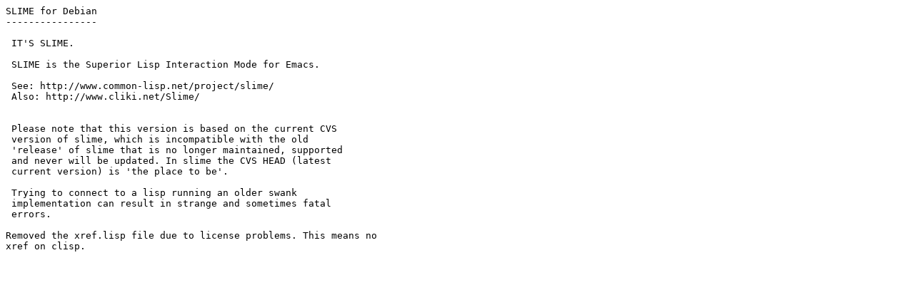

--- FILE ---
content_type: text/plain; charset=utf-8
request_url: https://metadata.ftp-master.debian.org/changelogs/main/s/slime/oldoldoldstable_README.Debian
body_size: 149
content:
SLIME for Debian
----------------

 IT'S SLIME. 

 SLIME is the Superior Lisp Interaction Mode for Emacs. 

 See: http://www.common-lisp.net/project/slime/
 Also: http://www.cliki.net/Slime/

 
 Please note that this version is based on the current CVS
 version of slime, which is incompatible with the old
 'release' of slime that is no longer maintained, supported
 and never will be updated. In slime the CVS HEAD (latest
 current version) is 'the place to be'.

 Trying to connect to a lisp running an older swank
 implementation can result in strange and sometimes fatal
 errors.

Removed the xref.lisp file due to license problems. This means no
xref on clisp.
